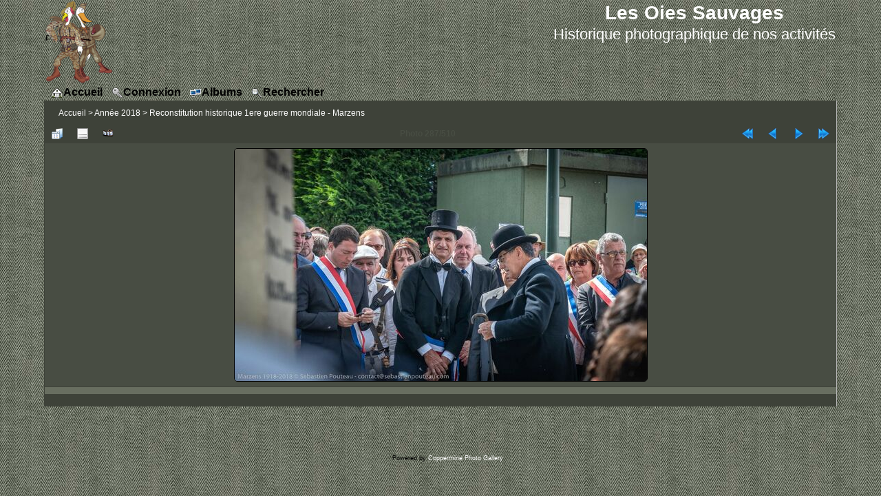

--- FILE ---
content_type: text/html; charset=utf-8
request_url: https://lesoiessauvages.org/cpg/displayimage.php?album=90&pid=12106
body_size: 3652
content:
<!DOCTYPE html PUBLIC "-//W3C//DTD XHTML 1.0 Transitional//EN" "http://www.w3.org/TR/xhtml1/DTD/xhtml1-transitional.dtd">

<html xmlns="http://www.w3.org/1999/xhtml" xml:lang="en" lang="en" dir="ltr">
<head>
<meta http-equiv="Content-Type" content="text/html; charset=utf-8" />
<meta http-equiv="Pragma" content="no-cache" />
<title>Reconstitution historique 1ere guerre mondiale - Marzens - DSC07753 - Les Oies Sauvages</title>
<link rel="start" href="displayimage.php?album=90&amp;pid=11819" title="Retourner au début" />
<link rel="prev" href="displayimage.php?album=90&amp;pid=12104#top_display_media" title="<< Image précédente" />
<link rel="last" href="displayimage.php?album=90&amp;pid=12162" title="Aller à la fin" />
<link rel="next" href="displayimage.php?album=90&amp;pid=12105#top_display_media" title="Image suivante >>"/>
<link rel="up" href="thumbnails.php?album=90&amp;page=24" title="Retourner à la page des vignettes"/>

<link rel="stylesheet" href="css/coppermine.css" type="text/css" />
<link rel="stylesheet" href="themes/perso/style.css" type="text/css" />
<link rel="shortcut icon" href="favicon.ico" />
<script type="text/javascript">
/* <![CDATA[ */
    var js_vars = {"site_url":"http:\/\/lesoiessauvages.org\/cpg","debug":false,"icon_dir":"images\/icons\/","lang_close":"Fermer","icon_close_path":"images\/icons\/close.png","cookies_allowed":true,"position":"286","album":90,"cat":false,"count":"510","buttons":{"pic_info_title":"Afficher\/Masquer les informations sur l'image","pic_info_btn":"","slideshow_tgt":"displayimage.php?album=90&amp;pid=12106&amp;slideshow=5000#top_display_media","slideshow_title":"Diaporama","slideshow_btn":"","loc":""},"picture_id":"12106"};
/* ]]> */
</script>
<script type="text/javascript" src="js/jquery-1.7.2.js"></script>
<script type="text/javascript" src="js/scripts.js"></script>
<script type="text/javascript" src="js/jquery.greybox.js"></script>
<script type="text/javascript" src="js/jquery.elastic.js"></script>
<script type="text/javascript" src="js/displayimage.js"></script>

</head>

<style type="text/css">
<!--
.Style1 {
	font-size: x-small
}
body {
	background-image: url(../../mchbt.jpg);
	background-repeat: repeat;
}
.Style3 {color: #FFFFFF}
-->
</style>

<body>
    
    <div id="cpg_logo_block_outer">
        <div class="cpg_logo_block_inner">
            <div id="cpg_logo_block_logo">
                <a href="../../index.html">
                    <img src="themes/perso/images/logo-small.png" border="0" width="100" height="122" alt="" />
                </a>
            </div>
            <div id="cpg_logo_block_name">
                <h1>Les Oies Sauvages</h1>
                <h3>Historique photographique de nos activités</h3>
            </div>
            <div class="clearer"></div>
        </div>
    </div>
    <div id="cpg_header_block_outer">
        <div class="cpg_header_block_inner">
            <div id="main_menu">
                    <h4><ul class="dropmenu">
          
                        <!-- BEGIN home -->
                        <li>
                            <a href="http://lesoiessauvages.org/index.html" title="Aller à la page d'accueil" class="firstlevel" ><span class="firstlevel"><img src="images/icons/home.png" border="0" alt="" width="16" height="16" class="icon" />Accueil</span></a>
                            
                        </li>
                        <!-- END home -->
                        
                        
                        
                        <!-- BEGIN login -->
                        <li>
                            <a href="login.php?referer=displayimage.php%3Falbum%3D90%26pid%3D12106" title="Connexion"  class="firstlevel" ><span class="firstlevel"><img src="images/icons/login.png" border="0" alt="" width="16" height="16" class="icon" />Connexion</span></a>
                        </li>
                        <!-- END login -->
                        
</ul></h4>
                    <h4><ul class="dropmenu">
          
                        
                        <!-- BEGIN album_list -->
                        <li>
                            <a href="index.php?cat=3" title="Aller à la liste des albums" class="firstlevel" ><span class="firstlevel"><img src="images/icons/alb_mgr.png" border="0" alt="" width="16" height="16" class="icon" />Albums</span></a>
                            <ul>
                                <!-- BEGIN lastup -->
                                <li>
                                    <a href="thumbnails.php?album=lastup&amp;cat=-90" title="Afficher les dernières mises à jour" rel="nofollow"><span><img src="images/icons/last_uploads.png" border="0" alt="" width="16" height="16" class="icon" />Derniers ajouts</span></a>
                                </li>
                                <!-- END lastup -->
                                <!-- BEGIN lastcom -->
                                <li>
                                    <a href="thumbnails.php?album=lastcom&amp;cat=-90" title="Afficher les derniers commentaires" rel="nofollow"><span><img src="images/icons/comment.png" border="0" alt="" width="16" height="16" class="icon" />Derniers commentaires</span></a>
                                </li>
                                <!-- END lastcom -->
                                <!-- BEGIN topn -->
                                <li>
                                    <a href="thumbnails.php?album=topn&amp;cat=-90" title="Afficher les dernières visualisations" rel="nofollow"><span><img src="images/icons/most_viewed.png" border="0" alt="" width="16" height="16" class="icon" />Les plus populaires</span></a>
                                </li>
                                <!-- END topn -->
                                <!-- BEGIN toprated -->
                                <li>
                                    <a href="thumbnails.php?album=toprated&amp;cat=-90" title="Afficher les fichiers les mieux notées" rel="nofollow"><span><img src="images/icons/top_rated.png" border="0" alt="" width="16" height="16" class="icon" />Les mieux notées</span></a>
                                </li>
                                <!-- END toprated -->
                                <!-- BEGIN favpics -->
                                <li>
                                    <a href="thumbnails.php?album=favpics" title="Consulter mes favoris" rel="nofollow"><span><img src="images/icons/favorites.png" border="0" alt="" width="16" height="16" class="icon" />Mes favoris</span></a>
                                </li>
                                <!-- END favpics -->
                            </ul>
                        </li>
                        <!-- END album_list -->
                        <!-- BEGIN search -->
                        <li>
                            <a href="search.php" title="Rechercher une galerie"  class="firstlevel" ><span class="firstlevel"><img src="images/icons/search.png" border="0" alt="" width="16" height="16" class="icon" />Rechercher</span></a>
                        </li>
                        <!-- END search -->
</ul></h4>
                    <h4></h4>
            </div><!-- Begin IE7 support --><img src="images/spacer.gif" class="menuheight" alt="" /><!-- End IE7 support -->
            <div class="clearer"></div>
            
        </div>
    </div>
    <div id="cpg_main_block_outer">
        <div class="cpg_main_block_inner">
            
<!-- Start standard table -->
<table align="center" width="100%" cellspacing="1" cellpadding="0" class="maintable ">

        <tr>
            <td colspan="3" align="left">
                <div class="cpg_starttable_outer">
                    <div class="cpg_starttable_inner">
                        <table width="100%" cellpadding="0" cellspacing="0" border="0">
                            <tr>
                                <td class="statlink">
                                    <a href="index.php">Accueil</a> > <a href="index.php?cat=3">Année 2018</a> > <a href="thumbnails.php?album=90">Reconstitution historique 1ere guerre mondiale - Marzens</a>
                                </td>
                                <td class="statlink">
                                    <img src="images/spacer.gif" width="1" height="25" border="0" alt="" />
                                </td>
                            </tr>
                        </table>
                    </div>
                </div>
            </td>
        </tr>
</table>
<!-- End standard table -->
<a name="top_display_media"></a>
<!-- Start standard table -->
<table align="center" width="100%" cellspacing="1" cellpadding="0" class="maintable ">

        <tr>
                <td align="center" valign="middle" class="navmenu" width="48"><a href="thumbnails.php?album=90&amp;page=24" class="navmenu_pic" title="Retourner à la page des vignettes"><img src="images/navbar/thumbnails.png" align="middle" border="0" alt="Retourner à la page des vignettes" /></a></td>
<!-- BEGIN pic_info_button -->
                <!-- button will be added by displayimage.js -->
                <td id="pic_info_button" align="center" valign="middle" class="navmenu" width="48"></td>
<!-- END pic_info_button -->
<!-- BEGIN slideshow_button -->
                <!-- button will be added by displayimage.js -->
                <td id="slideshow_button" align="center" valign="middle" class="navmenu" width="48"></td>
<!-- END slideshow_button -->
                <td align="center" valign="middle" class="navmenu" width="100%">Photo 287/510</td>


<!-- BEGIN nav_start -->
                <td align="center" valign="middle" class="navmenu" width="48"><a href="displayimage.php?album=90&amp;pid=11819#top_display_media" class="navmenu_pic" title="Retourner au début"><img src="images/navbar/start.png" border="0" align="middle" alt="Retourner au début" /></a></td>
<!-- END nav_start -->
<!-- BEGIN nav_prev -->
                <td align="center" valign="middle" class="navmenu" width="48"><a href="displayimage.php?album=90&amp;pid=12104#top_display_media" class="navmenu_pic" title="<< Image précédente"><img src="images/navbar/prev.png" border="0" align="middle" alt="<< Image précédente" /></a></td>
<!-- END nav_prev -->
<!-- BEGIN nav_next -->
                <td align="center" valign="middle" class="navmenu" width="48"><a href="displayimage.php?album=90&amp;pid=12105#top_display_media" class="navmenu_pic" title="Image suivante >>"><img src="images/navbar/next.png" border="0" align="middle" alt="Image suivante >>" /></a></td>
<!-- END nav_next -->
<!-- BEGIN nav_end -->
                <td align="center" valign="middle" class="navmenu" width="48"><a href="displayimage.php?album=90&amp;pid=12162#top_display_media" class="navmenu_pic" title="Aller à la fin"><img src="images/navbar/end.png" border="0" align="middle" alt="Aller à la fin" /></a></td>
<!-- END nav_end -->

        </tr>
</table>
<!-- End standard table -->

<!-- Start standard table -->
<table align="center" width="100%" cellspacing="1" cellpadding="0" class="maintable ">
        <tr>
                <td align="center" class="display_media" nowrap="nowrap">
                        <table width="100%" cellspacing="2" cellpadding="0">
                                <tr>
                                        <td align="center" style="{SLIDESHOW_STYLE}">
                                                <a href="javascript:;" onclick="MM_openBrWindow('displayimage.php?pid=12106&amp;fullsize=1','63571264669756804dca32','scrollbars=no,toolbar=no,status=no,resizable=yes,width=1925,height=1083')"><img src="albums/userpics/10001/90/normal_DSC07753.jpg" width="599" height="337" class="image" border="0" alt="DSC07753.jpg" title="Cliquer pour voir l'image en taille réelle
==============
DSC07753.jpg" /><br /></a>

                                        </td>
                                </tr>
                        </table>
                </td>
            </tr>
            <tr>
                <td>
                        <table width="100%" cellspacing="2" cellpadding="0" class="tableb tableb_alternate">
                                        <tr>
                                                <td align="center">
                                                        
                                                </td>
                                        </tr>
                        </table>



                </td>
        </tr>
</table>
<!-- End standard table -->

<div id="picinfo" style="display: none;">

<!-- Start standard table -->
<table align="center" width="100%" cellspacing="1" cellpadding="0" class="maintable ">
        <tr><td colspan="2" class="tableh2">Informations sur l'image</td></tr>
        <tr><td class="tableb tableb_alternate" valign="top" >Nom du fichier:</td><td class="tableb tableb_alternate">DSC07753.jpg</td></tr>
        <tr><td class="tableb tableb_alternate" valign="top" >Nom de l'album:</td><td class="tableb tableb_alternate"><span class="alblink"><a href="profile.php?uid=1">MYadmin</a> / <a href="thumbnails.php?album=90">Reconstitution historique 1ere guerre mondiale - Marzens</a></span></td></tr>
        <tr><td class="tableb tableb_alternate" valign="top" >Taille du fichier:</td><td class="tableb tableb_alternate"><span dir="ltr">425&nbsp;Ko</span></td></tr>
        <tr><td class="tableb tableb_alternate" valign="top" >Date d'ajout:</td><td class="tableb tableb_alternate">27 Novembre 2021</td></tr>
        <tr><td class="tableb tableb_alternate" valign="top" >Dimensions:</td><td class="tableb tableb_alternate">1920 x 1080 pixels</td></tr>
        <tr><td class="tableb tableb_alternate" valign="top" >Affichées:</td><td class="tableb tableb_alternate">102 fois</td></tr>
        <tr><td class="tableb tableb_alternate" valign="top" >URL:</td><td class="tableb tableb_alternate"><a href="http://lesoiessauvages.org/cpg/displayimage.php?pid=12106" >http://lesoiessauvages.org/cpg/displayimage.php?pid=12106</a></td></tr>
        <tr><td class="tableb tableb_alternate" valign="top" >Favoris:</td><td class="tableb tableb_alternate"><a href="addfav.php?pid=12106&amp;referer=displayimage.php%3Falbum%3D90%26pid%3D12106" >Ajouter aux favoris</a></td></tr>
</table>
<!-- End standard table -->
</div>
<a name="comments_top"></a><div id="comments">
</div>

            <br /> <!-- workaround for issue 64492 - do not remove the line break! -->
        </div>
    </div>
    <div id="cpg_footer_block_outer">
        <div class="cpg_footer_block_inner">
            
            
<div class="footer" align="center" style="padding:10px;display:block;visibility:visible; font-family: Verdana,Arial,sans-serif;">Powered by <a href="http://coppermine-gallery.net/" title="Coppermine Photo Gallery" rel="external">Coppermine Photo Gallery</a></div>
        </div>
    </div>
<!--Coppermine Photo Gallery 1.6.11 (stable)-->
</body>
</html>